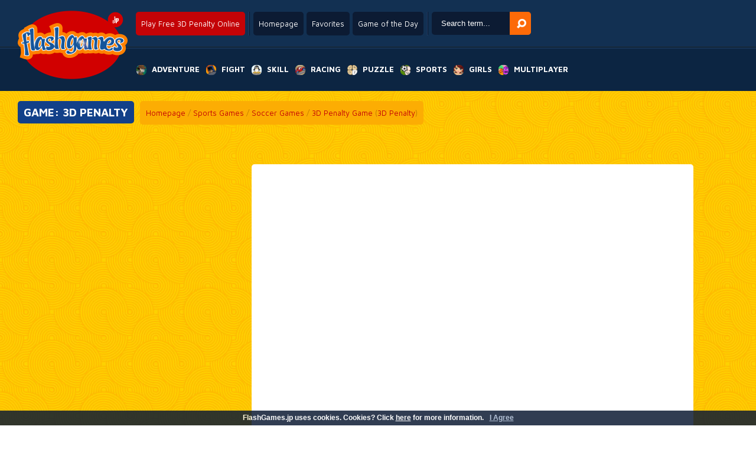

--- FILE ---
content_type: text/html; charset=UTF-8
request_url: https://www.flashgames.jp/3D-Penalty-online
body_size: 15619
content:
<!--﻿--><!DOCTYPE html PUBLIC "-//W3C//DTD XHTML 1.0 Transitional//EN" "http://www.w3.org/TR/xhtml1/DTD/xhtml1-transitional.dtd">
<html xmlns="http://www.w3.org/1999/xhtml" xmlns:fb="http://ogp.me/ns/fb#">
 <head>
  <title>3D Penalty Free Online - FlashGames.jp</title>
  <meta http-equiv="Content-Type" content="text/html; charset=UTF-8" />
  <meta http-equiv="X-UA-Compatible" content="requiresActiveX=true" />
  <meta http-equiv="Content-Language" content="en" />
  <meta name="robots" content="index, follow" />
  <meta name="revisit-after" content="1 days" />
  <meta name="author" content="Plox Internet Media B.V. - www.plox.nl" />
  <meta name="description" content="FlashGames.jp: The best online 3D Penalty ✓ Play over 12.000 free online games ✓ For the whole family ✓" />
  <meta name="keywords"	content="3D Penalty Games, 3D Penalty Game, Free 3D Penalty games, 3D Penalty online games, Play 3D Penalty online, 3D Penalty 2, Free online 3D Penalty games, free 3D Penalty, 3D Penalty online" />
  <link rel="alternate" media="only screen and (max-width: 640px)" href="//www.gameitnow.com/mobile/HTML5-Games-3D+Penalty" />
  <link rel="alternate" href="https://www.joga.pt/3D-Penalty-online" hreflang="pt-pt" />
  <link rel="alternate" href="https://www.juga.es/3D-Penalty-gratis" hreflang="es-es" />
  <link rel="alternate" href="https://www.eujogo.com.br/3D-Penalty-online" hreflang="pt-br" />
  <link rel="alternate" href="https://www.friv.bo/3D-Penalty-gratis" hreflang="es-bo" />
  <link rel="alternate" href="https://www.juegosgratis.ec/3D-Penalty-gratis" hreflang="es-ec" />
  <link rel="alternate" href="https://www.juega.com.ar/3D-Penalty-gratis" hreflang="es-ar" />
  <link rel="alternate" href="https://www.minijuegos.com.co/3D-Penalty-gratis" hreflang="es-co" />
  <link rel="alternate" href="https://www.juegos-gratis.cl/3D-Penalty-gratis" hreflang="es-cl" />
  <link rel="alternate" href="https://www.juegosgratis.co.ve/3D-Penalty-gratis" hreflang="es-ve" />
  <link rel="alternate" href="https://www.juegosdivertidos.mx/3D-Penalty-gratis" hreflang="es-mx" />
  <link rel="alternate" href="https://www.game.bz/3D-Penalty-online" hreflang="en-bz" />
  <link rel="alternate" href="https://www.giocogiochi.it/3D-Penalty-online" hreflang="it" />
  <link rel="alternate" href="https://www.jouezgratuitement.fr/3D-Penalty-gratuit" hreflang="fr" />
  <link rel="alternate" href="https://www.spelle.nl/3D-Penalty-spelen" hreflang="nl-nl" />
  <link rel="alternate" href="https://www.spelle.be/3D-Penalty-spelen" hreflang="nl-be" />
  <link rel="alternate" href="https://www.spiellen.de/3D-Penalty-online" hreflang="de-de" />
  <link rel="alternate" href="https://www.games.li/3D-Penalty-online" hreflang="de-li" />
  <link rel="alternate" href="https://www.gragra.pl/3D-Penalty-online" hreflang="pl" />
  <link rel="alternate" href="https://www.p00.com/game/3D-Penalty-g2928.html" hreflang="zh" />
  <link rel="alternate" href="https://www.games1.in/3D-Penalty-online" hreflang="en-in" />
  <link rel="alternate" href="https://www.freegames.hk/3D-Penalty-online" hreflang="en-hk" />
  <link rel="alternate" href="https://www.flashgames.jp/3D-Penalty-online" hreflang="en-jp" />
  <link rel="alternate" href="https://www.mygame.co.uk/3D-Penalty-online" hreflang="en-gb" />
  <link rel="alternate" href="https://www.gameitnow.com/3D-Penalty-online" hreflang="en" />
  <meta property="og:title" content="3D Penalty"/>
  <meta property="og:type" content="game"/>
  <meta property="og:url" content="http://www.flashgames.jp/3D-Penalty-online"/>
  <meta property="og:image" content="//www.spelle.nl/Images/voorbeeld/tn2928.jpg"/>
  <meta property="og:site_name" content="3D Penalty Free Online - FlashGames.jp"/>
  <meta property="og:description" content="FlashGames.jp: The best online 3D Penalty ✓ Play over 12.000 free online games ✓ For the whole family ✓"/>
  <link rel="shortcut icon" href="//www.flashgames.jp/favicon.ico" type="image/x-icon" />
  <link rel="image_src" href="//www.spelle.nl/Images/voorbeeld/tn2928.jpg" />
  <link rel="stylesheet" href="//www.flashgames.jp/css/jquery.suggest.css?ver=1" type="text/css" />
  <link rel="stylesheet" href="//www.flashgames.jp/css/styles.css" type="text/css" />
  <link href="https://fonts.googleapis.com/css?family=Maven+Pro:400,500,700" rel='stylesheet' type='text/css'>

  <script type="text/javascript" src="https://ajax.googleapis.com/ajax/libs/jquery/1.6/jquery.min.js"></script>
  <script async type="text/javascript" src="//www.flashgames.jp/js/jquery.suggest.js"></script>
  <script type="text/javascript">
	var $j=jQuery.noConflict();$j(document).ready(function(){isLoaded=true;var d=new Date();$j("#search_field").suggest("../../searchresult.php?t="+d.getTime(),{onSelect:function(){}});$j("#scroll").click(function(){$j('html, body').animate({scrollTop:$j("#walkthrough").offset().top});return false});var screenWidth=$j(window).width();originalWidht=$j('#skyscraper_right').width();if($j(window).width()<1501){$j('#Veediframe').css('width','200px')}if($j(window).width()<1441){$j('#Veediframe').css('width','200px');MeerspellenWeg()}if($j(window).width()<=1025){$j('#Veediframe').css('width','200px');MeerspellenWeg()}});function rate(v){var value=v=='good'?1:0;var d=new Date();var time=d.getTime();var param='id='+2928+'&val='+value+"&time="+time;var surl="../../ratingstore.php";$j.ajax({type:'post',data:param,url:surl,success:function(data){if(data.indexOf("You have already rated this game!")>0){alert(data);return}$j("#rating").html(data)},error:function(data){alert(data.status)}})}function CenterGameAfterFullSize(){var TotalWidthRow=$j('#GameRow').width();var CombinedWitdh=$j('#skyscraper_left').width()+$j('#game_main').width()+$j('#skyscraper_right').width();if(TotalWidthRow>CombinedWitdh){var margin=((TotalWidthRow-CombinedWitdh)/2)-100;console.log(margin);return margin}}function checkEnter(e){}
  </script>

  <script async type="text/javascript" src='/topgame.js'></script>
  <script type="text/javascript">
  if(top.location != document.location.href) {
  top.location = document.location.href;}
  </script>
  <script type="text/javascript">
    function AFC_Space()
     {
  	document.getElementById('AFC_space').style.display = 'none';
     }
  </script>


    <!--[if lt IE 7.]>
  <script defer type='text/javascript' src='//www.flashgames.jp/js/pngfix.js'></script>
  <![endif]-->
   

  <script async type="text/javascript" src="https://w.sharethis.com/button/buttons.js"></script>
  <script type="text/javascript">stLight.options({publisher: "c0e19893-6878-46cf-a899-f231d6597065", doNotHash: false, doNotCopy: false, hashAddressBar: false});</script>

    <script data-ad-client="ca-pub-7385819788631510" async src="https://pagead2.googlesyndication.com/pagead/js/adsbygoogle.js"></script>
     <style type="text/css">


         #game_main{
             float:left;
             width:1028px;
             padding:10px;
             background:#fff;
         }

         @media screen and (max-width: 1800px){
             #moregames_left {
                 display:none;
             }
             #moregames_right {
                 display:none;
             }
             #game_main {
                 width:728px;
             }
         }
         @media only screen and (max-width: 1500px) {
             .content .right{
                 display:none;
             }
         }
         @media only screen and (max-width: 1190px) {
             .content .left{
                 display:none;
             }
         }
         .content {
             display: flex;
             justify-content: flex-start;
             width: 100%;
         }

         .content .center {
             flex: 1 1 auto;
             display:flex;
             justify-content: center;
         }
         .content .right, .content .left {
             flex: none;
             width: 320px;
             padding: 0;
         }

     </style>

 </head>
 <body class='gamepage' style="overflow-x:hidden;">


  <![if !IE 6.]>

  <div id="fb-root"></div>
  <script>
   window.fbAsyncInit = function() {
   FB.init({appId: '104647959589411', status: true, cookie: true,
             xfbml: true, channelUrl: '//www.flashgames.jp/fbchannel.php'});
   };
   (function() {
    var e = document.createElement('script'); e.async = true;
    e.src = document.location.protocol +
      '//connect.facebook.net/en_US/all.js#xfbml=1';
    document.getElementById('fb-root').appendChild(e);
   }());
  </script>
  <![endif]>

<div id="spacingdiv"></div>
<div id="spacingdiv2"></div>

<div id="header" class="sprite">
    <a href="//www.flashgames.jp" id="logo"><img src="../../../Images/spelle.png" alt='Play your favorite game online right now!' title='Play your favorite game online right now!' /></a>
    <div id="top">
        <div class="topcol"><h1 class="round">Play Free 3D Penalty Online</h1></div>

        <div class="topcol">
            <a href="//www.flashgames.jp" class="round">Homepage</a>
            <a href="javascript:window.external.AddFavorite('//www.flashgames.jp','Online Games - FlashGames.jp')" class="round" target='_self'>Favorites</a>
            <a href="//www.flashgames.jp" class="round" onClick="window.location=daylinks[spel];return false">Game of the Day</a>
        </div>
        <div class="topcol">
            <form name='form' action="javascript:var search_string = form.keyword.value; var url = '//www.flashgames.jp/games/' + search_string; window.location.href = url;;">
            <input type='text' name='keyword' id="search_field" onKeyPress='checkEnter(event);' value='Search term...' onClick="if(this.value=='Search term...') this.value='';" x-webkit-speech />
            <input type='button' id='search_button' OnClick="javascript:var search_string = form.keyword.value; var url = '//www.flashgames.jp/games/' + search_string; window.location.href = url;;"         alt='Search' />
            </form>
        </div>
    </div>
    <div class="clearfix"></div>
    <nav>
        <ul>
            <li><a href="//www.flashgames.jp/Adventure-Games" title='Adventure Games' alt='Adventure Games'><span class="sprite adventure"></span><span>Adventure</span></a>
                <ul class="round">
					                       <li><a href="//www.flashgames.jp/Platform-Games-online" alt="Platform Games" title="Platform Games"><span style="background:url(//www.spelle.nl/v3/Images/thumbs/tn17017.jpg);"></span><span>Platform Games</span></a></li>
                                           <li><a href="//www.flashgames.jp/Sonic-Games-online" alt="Sonic Games" title="Sonic Games"><span style="background:url(//www.spelle.nl/v3/Images/thumbs/tn16517.jpg);"></span><span>Sonic Games</span></a></li>
                                           <li><a href="//www.flashgames.jp/Spongebob-Games-online" alt="Spongebob Games" title="Spongebob Games"><span style="background:url(//www.spelle.nl/v3/Images/thumbs/tn14870.jpg);"></span><span>Spongebob Games</span></a></li>
                                           <li><a href="//www.flashgames.jp/Avatar-Games-online" alt="Avatar Games" title="Avatar Games"><span style="background:url(//www.spelle.nl/v3/Images/thumbs/tn11435.jpg);"></span><span>Avatar Games</span></a></li>
                                           <li><a href="//www.flashgames.jp/Hospital-Games-online" alt="Hospital Games" title="Hospital Games"><span style="background:url(//www.spelle.nl/v3/Images/thumbs/tn16736.jpg);"></span><span>Hospital Games</span></a></li>
                                           <li><a href="//www.flashgames.jp/Dating-Games-online" alt="Dating Games" title="Dating Games"><span style="background:url(//www.spelle.nl/v3/Images/thumbs/tn14982.jpg);"></span><span>Dating Games</span></a></li>
                                           <li><a href="//www.flashgames.jp/Tom-And-Jerry-Games-online" alt="Tom And Jerry Games" title="Tom And Jerry Games"><span style="background:url(//www.spelle.nl/v3/Images/thumbs/tn21683.jpg);"></span><span>Tom And Jerry Games</span></a></li>
                                           <li><a href="//www.flashgames.jp/Horror-Games-online" alt="Horror Games" title="Horror Games"><span style="background:url(//www.spelle.nl/v3/Images/thumbs/tn23121.jpg);"></span><span>Horror Games</span></a></li>
                                           <li><a href="//www.flashgames.jp/Handyman-Games-online" alt="Handyman Games" title="Handyman Games"><span style="background:url(//www.spelle.nl/v3/Images/thumbs/tn16830.jpg);"></span><span>Handyman Games</span></a></li>
                                           <li><a href="//www.flashgames.jp/Burger-Games-online" alt="Burger Games" title="Burger Games"><span style="background:url(//www.spelle.nl/v3/Images/thumbs/tn16680.jpg);"></span><span>Burger Games</span></a></li>
                                           <li><a href="//www.flashgames.jp/Pizza-Games-online" alt="Pizza Games" title="Pizza Games"><span style="background:url(//www.spelle.nl/v3/Images/thumbs/tn16776.jpg);"></span><span>Pizza Games</span></a></li>
                                           <li><a href="//www.flashgames.jp/Dress-Up-Games-online" alt="Dress Up Games" title="Dress Up Games"><span style="background:url(//www.spelle.nl/v3/Images/thumbs/tn17011.jpg);"></span><span>Dress Up Games</span></a></li>
                                           <li><a href="//www.flashgames.jp/City-Demolition-Games-online" alt="City Demolition Games" title="City Demolition Games"><span style="background:url(//www.spelle.nl/v3/Images/thumbs/tn17009.jpg);"></span><span>City Demolition Games</span></a></li>
                                           <li><a href="//www.flashgames.jp/Management-Games-online" alt="Management Games" title="Management Games"><span style="background:url(//www.spelle.nl/v3/Images/thumbs/tn16860.jpg);"></span><span>Management Games</span></a></li>
                                           <li><a href="//www.flashgames.jp/Scooby-Doo-Games-online" alt="Scooby Doo Games" title="Scooby Doo Games"><span style="background:url(//www.spelle.nl/v3/Images/thumbs/tn15814.jpg);"></span><span>Scooby Doo Games</span></a></li>
                                    </ul>
            </li>
            <li><a href="//www.flashgames.jp/Fight-Games" title='Action Games' alt='Action Games'><span class="sprite action"></span><span>Fight</span></a>
                <ul class="round">
					                       <li><a href="//www.flashgames.jp/RPG-Games-online" alt="RPG Games" title="RPG Games"><span style="background:url(//www.spelle.nl/v3/Images/thumbs/tn16929.jpg);"></span><span>RPG Games</span></a></li>
                                           <li><a href="//www.flashgames.jp/Iron-Man-Games-online" alt="Iron Man Games" title="Iron Man Games"><span style="background:url(//www.spelle.nl/v3/Images/thumbs/tn23339.jpg);"></span><span>Iron Man Games</span></a></li>
                                           <li><a href="//www.flashgames.jp/Counter-Strike-Games-online" alt="Counter Strike Games" title="Counter Strike Games"><span style="background:url(//www.spelle.nl/v3/Images/thumbs/tn16772.jpg);"></span><span>Counter Strike Games</span></a></li>
                                           <li><a href="//www.flashgames.jp/Shooting-Games-online" alt="Shooting Games" title="Shooting Games"><span style="background:url(//www.spelle.nl/v3/Images/thumbs/tn20409.jpg);"></span><span>Shooting Games</span></a></li>
                                           <li><a href="//www.flashgames.jp/Girl-Fight-Games-online" alt="Girl Fight Games" title="Girl Fight Games"><span style="background:url(//www.spelle.nl/v3/Images/thumbs/tn11985.jpg);"></span><span>Girl Fight Games</span></a></li>
                                           <li><a href="//www.flashgames.jp/Sniper-Games-online" alt="Sniper Games" title="Sniper Games"><span style="background:url(//www.spelle.nl/v3/Images/thumbs/tn15646.jpg);"></span><span>Sniper Games</span></a></li>
                                           <li><a href="//www.flashgames.jp/War-Games-online" alt="War Games" title="War Games"><span style="background:url(//www.spelle.nl/v3/Images/thumbs/tn16003.jpg);"></span><span>War Games</span></a></li>
                                           <li><a href="//www.flashgames.jp/Worms-Games-online" alt="Worms Games" title="Worms Games"><span style="background:url(//www.spelle.nl/v3/Images/thumbs/tn15634.jpg);"></span><span>Worms Games</span></a></li>
                                           <li><a href="//www.flashgames.jp/Street-Fighters-online" alt="Street Fighters" title="Street Fighters"><span style="background:url(//www.spelle.nl/v3/Images/thumbs/tn16995.jpg);"></span><span>Street Fighters</span></a></li>
                                           <li><a href="//www.flashgames.jp/Sky-Fighters-online" alt="Sky Fighters" title="Sky Fighters"><span style="background:url(//www.spelle.nl/v3/Images/thumbs/tn17007.jpg);"></span><span>Sky Fighters</span></a></li>
                                           <li><a href="//www.flashgames.jp/Sword-Games-online" alt="Sword Games" title="Sword Games"><span style="background:url(//www.spelle.nl/v3/Images/thumbs/tn16399.jpg);"></span><span>Sword Games</span></a></li>
                                           <li><a href="//www.flashgames.jp/Knight-Games-online" alt="Knight Games" title="Knight Games"><span style="background:url(//www.spelle.nl/v3/Images/thumbs/tn16642.jpg);"></span><span>Knight Games</span></a></li>
                                           <li><a href="//www.flashgames.jp/Tank-Games-online" alt="Tank Games" title="Tank Games"><span style="background:url(//www.spelle.nl/v3/Images/thumbs/tn16112.jpg);"></span><span>Tank Games</span></a></li>
                                           <li><a href="//www.flashgames.jp/Angry-Birds-Games-online" alt="Angry Birds Games" title="Angry Birds Games"><span style="background:url(//www.spelle.nl/v3/Images/thumbs/tn16903.jpg);"></span><span>Angry Birds Games</span></a></li>
                                           <li><a href="//www.flashgames.jp/Run-and-Shoot-Games-online" alt="Run and Shoot Games" title="Run and Shoot Games"><span style="background:url(//www.spelle.nl/v3/Images/thumbs/tn16931.jpg);"></span><span>Run and Shoot Games</span></a></li>
                                    </ul>
            </li>
            <li><a href="//www.flashgames.jp/Skill-Games" title='Arcade Games' alt='Arcade Games'><span class="sprite agility"></span><span>Skill</span></a>
                <ul class="round">
					                       <li><a href="//www.flashgames.jp/Bubbles-online" alt="Bubbles" title="Bubbles"><span style="background:url(//www.spelle.nl/v3/Images/thumbs/tn16630.jpg);"></span><span>Bubbles</span></a></li>
                                           <li><a href="//www.flashgames.jp/Bomberman-Games-online" alt="Bomberman Games" title="Bomberman Games"><span style="background:url(//www.spelle.nl/v3/Images/thumbs/tn16710.jpg);"></span><span>Bomberman Games</span></a></li>
                                           <li><a href="//www.flashgames.jp/Cooking-Games-online" alt="Cooking Games" title="Cooking Games"><span style="background:url(//www.spelle.nl/v3/Images/thumbs/tn16989.jpg);"></span><span>Cooking Games</span></a></li>
                                           <li><a href="//www.flashgames.jp/Reaction-Games-online" alt="Reaction Games" title="Reaction Games"><span style="background:url(//www.spelle.nl/v3/Images/thumbs/tn16923.jpg);"></span><span>Reaction Games</span></a></li>
                                           <li><a href="//www.flashgames.jp/Restaurant-games-online" alt="Restaurant games" title="Restaurant games"><span style="background:url(//www.spelle.nl/v3/Images/thumbs/tn17003.jpg);"></span><span>Restaurant games</span></a></li>
                                           <li><a href="//www.flashgames.jp/Slap-Games-online" alt="Slap Games" title="Slap Games"><span style="background:url(//www.spelle.nl/v3/Images/thumbs/tn17023.jpg);"></span><span>Slap Games</span></a></li>
                                           <li><a href="//www.flashgames.jp/Breakout-Games-online" alt="Breakout Games" title="Breakout Games"><span style="background:url(//www.spelle.nl/v3/Images/thumbs/tn16239.jpg);"></span><span>Breakout Games</span></a></li>
                                           <li><a href="//www.flashgames.jp/Roller-Coaster-Games-online" alt="Roller Coaster Games" title="Roller Coaster Games"><span style="background:url(//www.spelle.nl/v3/Images/thumbs/tn16565.jpg);"></span><span>Roller Coaster Games</span></a></li>
                                           <li><a href="//www.flashgames.jp/Penguin-Games-online" alt="Penguin Games" title="Penguin Games"><span style="background:url(//www.spelle.nl/v3/Images/thumbs/tn22600.jpg);"></span><span>Penguin Games</span></a></li>
                                           <li><a href="//www.flashgames.jp/Kissing-Games-online" alt="Kissing Games" title="Kissing Games"><span style="background:url(//www.spelle.nl/v3/Images/thumbs/tn16469.jpg);"></span><span>Kissing Games</span></a></li>
                                           <li><a href="//www.flashgames.jp/Drawing-Games-online" alt="Drawing Games" title="Drawing Games"><span style="background:url(//www.spelle.nl/v3/Images/thumbs/tn15519.jpg);"></span><span>Drawing Games</span></a></li>
                                           <li><a href="//www.flashgames.jp/Fishy-Games-online" alt="Fishy Games" title="Fishy Games"><span style="background:url(//www.spelle.nl/v3/Images/thumbs/tn16820.jpg);"></span><span>Fishy Games</span></a></li>
                                           <li><a href="//www.flashgames.jp/Rolling-Ball-Games-online" alt="Rolling Ball Games" title="Rolling Ball Games"><span style="background:url(//www.spelle.nl/v3/Images/thumbs/tn17021.jpg);"></span><span>Rolling Ball Games</span></a></li>
                                           <li><a href="//www.flashgames.jp/Pengapop-Games-online" alt="Pengapop Games" title="Pengapop Games"><span style="background:url(//www.spelle.nl/v3/Images/thumbs/tn16475.jpg);"></span><span>Pengapop Games</span></a></li>
                                           <li><a href="//www.flashgames.jp/Cross-the-Road-Games-online" alt="Cross the Road Games" title="Cross the Road Games"><span style="background:url(//www.spelle.nl/v3/Images/thumbs/tn13614.jpg);"></span><span>Cross the Road Games</span></a></li>
                                    </ul>
            </li>
            <li><a href="//www.flashgames.jp/Racing-Games" title='Car Games' alt='Car Games'><span class="sprite race"></span><span>Racing</span></a>
                <ul class="round">
					                       <li><a href="//www.flashgames.jp/Dirt-Bike-Games-online" alt="Dirt Bike Games" title="Dirt Bike Games"><span style="background:url(//www.spelle.nl/v3/Images/thumbs/tn17019.jpg);"></span><span>Dirt Bike Games</span></a></li>
                                           <li><a href="//www.flashgames.jp/The-Fast-2-Furious-online" alt="The Fast 2 Furious" title="The Fast 2 Furious"><span style="background:url(//www.spelle.nl/v3/Images/thumbs/tn16895.jpg);"></span><span>The Fast 2 Furious</span></a></li>
                                           <li><a href="//www.flashgames.jp/Pimp-My-Ride-Games-online" alt="Pimp My Ride Games" title="Pimp My Ride Games"><span style="background:url(//www.spelle.nl/v3/Images/thumbs/tn14300.jpg);"></span><span>Pimp My Ride Games</span></a></li>
                                           <li><a href="//www.flashgames.jp/Formule-1-Games-online" alt="Formule 1 Games" title="Formule 1 Games"><span style="background:url(//www.spelle.nl/v3/Images/thumbs/tn16132.jpg);"></span><span>Formule 1 Games</span></a></li>
                                           <li><a href="//www.flashgames.jp/Motor-Jump-Games-online" alt="Motor Jump Games" title="Motor Jump Games"><span style="background:url(//www.spelle.nl/v3/Images/thumbs/tn16253.jpg);"></span><span>Motor Jump Games</span></a></li>
                                           <li><a href="//www.flashgames.jp/Parking-Games-online" alt="Parking Games" title="Parking Games"><span style="background:url(//www.spelle.nl/v3/Images/thumbs/tn16965.jpg);"></span><span>Parking Games</span></a></li>
                                           <li><a href="//www.flashgames.jp/Monster-Truck-Games-online" alt="Monster Truck Games" title="Monster Truck Games"><span style="background:url(//www.spelle.nl/v3/Images/thumbs/tn16919.jpg);"></span><span>Monster Truck Games</span></a></li>
                                           <li><a href="//www.flashgames.jp/Driving-Test-Games-online" alt="Driving Test Games" title="Driving Test Games"><span style="background:url(//www.spelle.nl/v3/Images/thumbs/tn14990.jpg);"></span><span>Driving Test Games</span></a></li>
                                           <li><a href="//www.flashgames.jp/Motor-Race-Games-online" alt="Motor Race Games" title="Motor Race Games"><span style="background:url(//www.spelle.nl/v3/Images/thumbs/tn15642.jpg);"></span><span>Motor Race Games</span></a></li>
                                           <li><a href="//www.flashgames.jp/Highway-Games-online" alt="Highway Games" title="Highway Games"><span style="background:url(//www.spelle.nl/v3/Images/thumbs/tn16740.jpg);"></span><span>Highway Games</span></a></li>
                                           <li><a href="//www.flashgames.jp/Truck-Games-online" alt="Truck Games" title="Truck Games"><span style="background:url(//www.spelle.nl/v3/Images/thumbs/tn16959.jpg);"></span><span>Truck Games</span></a></li>
                                           <li><a href="//www.flashgames.jp/Scooter-Race-Games-online" alt="Scooter Race Games" title="Scooter Race Games"><span style="background:url(//www.spelle.nl/v3/Images/thumbs/tn13504.jpg);"></span><span>Scooter Race Games</span></a></li>
                                           <li><a href="//www.flashgames.jp/Jeep-Games-online" alt="Jeep Games" title="Jeep Games"><span style="background:url(//www.spelle.nl/v3/Images/thumbs/tn16523.jpg);"></span><span>Jeep Games</span></a></li>
                                           <li><a href="//www.flashgames.jp/Race-Track-Games-online" alt="Race Track Games" title="Race Track Games"><span style="background:url(//www.spelle.nl/v3/Images/thumbs/tn16361.jpg);"></span><span>Race Track Games</span></a></li>
                                           <li><a href="//www.flashgames.jp/Mini-Racer-online" alt="Mini Racer" title="Mini Racer"><span style="background:url(//www.spelle.nl/v3/Images/thumbs/tn16814.jpg);"></span><span>Mini Racer</span></a></li>
                                    </ul>
            </li>
            <li><a href="//www.flashgames.jp/Puzzle-Games" title='Brain Games' alt='Brain Games'><span class="sprite mind"></span><span>Puzzle</span></a>
                <ul class="round">
					                       <li><a href="//www.flashgames.jp/Maze-Games-online" alt="Maze Games" title="Maze Games"><span style="background:url(//www.spelle.nl/v3/Images/thumbs/tn15698.jpg);"></span><span>Maze Games</span></a></li>
                                           <li><a href="//www.flashgames.jp/Who-Is-It-Games-online" alt="Who Is It Games" title="Who Is It Games"><span style="background:url(//www.spelle.nl/v3/Images/thumbs/tn11815.jpg);"></span><span>Who Is It Games</span></a></li>
                                           <li><a href="//www.flashgames.jp/Point-and-Click-Games-online" alt="Point and Click Games" title="Point and Click Games"><span style="background:url(//www.spelle.nl/v3/Images/thumbs/tn16987.jpg);"></span><span>Point and Click Games</span></a></li>
                                           <li><a href="//www.flashgames.jp/Risk-Games-online" alt="Risk Games" title="Risk Games"><span style="background:url(//www.spelle.nl/v3/Images/thumbs/tn16796.jpg);"></span><span>Risk Games</span></a></li>
                                           <li><a href="//www.flashgames.jp/Chess-Games-online" alt="Chess Games" title="Chess Games"><span style="background:url(//www.spelle.nl/v3/Images/thumbs/tn13139.jpg);"></span><span>Chess Games</span></a></li>
                                           <li><a href="//www.flashgames.jp/Word-Games-online" alt="Word Games" title="Word Games"><span style="background:url(//www.spelle.nl/v3/Images/thumbs/tn13679.jpg);"></span><span>Word Games</span></a></li>
                                           <li><a href="//www.flashgames.jp/Virus-Games-online" alt="Virus Games" title="Virus Games"><span style="background:url(//www.spelle.nl/v3/Images/thumbs/tn14385.jpg);"></span><span>Virus Games</span></a></li>
                                           <li><a href="//www.flashgames.jp/Find-the-Way-Games-online" alt="Find the Way Games" title="Find the Way Games"><span style="background:url(//www.spelle.nl/v3/Images/thumbs/tn16985.jpg);"></span><span>Find the Way Games</span></a></li>
                                           <li><a href="//www.flashgames.jp/Find-the-Differences-online" alt="Find the Differences" title="Find the Differences"><span style="background:url(//www.spelle.nl/v3/Images/thumbs/tn16945.jpg);"></span><span>Find the Differences</span></a></li>
                                           <li><a href="//www.flashgames.jp/Mahjong-Games-online" alt="Mahjong Games" title="Mahjong Games"><span style="background:url(//www.spelle.nl/v3/Images/thumbs/tn13298.jpg);"></span><span>Mahjong Games</span></a></li>
                                           <li><a href="//www.flashgames.jp/Bejeweled-Games-online" alt="Bejeweled Games" title="Bejeweled Games"><span style="background:url(//www.spelle.nl/v3/Images/thumbs/tn16397.jpg);"></span><span>Bejeweled Games</span></a></li>
                                           <li><a href="//www.flashgames.jp/Shove-Games-online" alt="Shove Games" title="Shove Games"><span style="background:url(//www.spelle.nl/v3/Images/thumbs/tn16848.jpg);"></span><span>Shove Games</span></a></li>
                                           <li><a href="//www.flashgames.jp/Block-Games-online" alt="Block Games" title="Block Games"><span style="background:url(//www.spelle.nl/v3/Images/thumbs/tn14958.jpg);"></span><span>Block Games</span></a></li>
                                           <li><a href="//www.flashgames.jp/Brain-Training-Games-online" alt="Brain Training Games" title="Brain Training Games"><span style="background:url(//www.spelle.nl/v3/Images/thumbs/tn16762.jpg);"></span><span>Brain Training Games</span></a></li>
                                           <li><a href="//www.flashgames.jp/Tic-Tac-Toe-Games-online" alt="Tic Tac Toe Games" title="Tic Tac Toe Games"><span style="background:url(//www.spelle.nl/v3/Images/thumbs/tn15736.jpg);"></span><span>Tic Tac Toe Games</span></a></li>
                                    </ul>
            </li>
            <li><a href="//www.flashgames.jp/Sport-Games" title='Sports Games' alt='Sports Games'><span class="sprite sport"></span><span>Sports</span></a>
                <ul class="round">
					                       <li><a href="//www.flashgames.jp/Soccer-Games-online" alt="Soccer Games" title="Soccer Games"><span style="background:url(//www.spelle.nl/v3/Images/thumbs/tn1829.jpg);"></span><span>Soccer Games</span></a></li>
                                           <li><a href="//www.flashgames.jp/Boxing-Games-online" alt="Boxing Games" title="Boxing Games"><span style="background:url(//www.spelle.nl/v3/Images/thumbs/tn16505.jpg);"></span><span>Boxing Games</span></a></li>
                                           <li><a href="//www.flashgames.jp/Billiards-Games-online" alt="Billiards Games" title="Billiards Games"><span style="background:url(//www.spelle.nl/v3/Images/thumbs/tn16738.jpg);"></span><span>Billiards Games</span></a></li>
                                           <li><a href="//www.flashgames.jp/BMX-Bike-Games-online" alt="BMX Bike Games" title="BMX Bike Games"><span style="background:url(//www.spelle.nl/v3/Images/thumbs/tn16387.jpg);"></span><span>BMX Bike Games</span></a></li>
                                           <li><a href="//www.flashgames.jp/Olympic-Games-online" alt="Olympic Games" title="Olympic Games"><span style="background:url(//www.spelle.nl/v3/Images/thumbs/tn16818.jpg);"></span><span>Olympic Games</span></a></li>
                                           <li><a href="//www.flashgames.jp/Skateboard-Games-online" alt="Skateboard Games" title="Skateboard Games"><span style="background:url(//www.spelle.nl/v3/Images/thumbs/tn15744.jpg);"></span><span>Skateboard Games</span></a></li>
                                           <li><a href="//www.flashgames.jp/Archery-Games-online" alt="Archery Games" title="Archery Games"><span style="background:url(//www.spelle.nl/v3/Images/thumbs/tn15180.jpg);"></span><span>Archery Games</span></a></li>
                                           <li><a href="//www.flashgames.jp/Mini-Golf-Games-online" alt="Mini Golf Games" title="Mini Golf Games"><span style="background:url(//www.spelle.nl/v3/Images/thumbs/tn16437.jpg);"></span><span>Mini Golf Games</span></a></li>
                                           <li><a href="//www.flashgames.jp/Diving-Board-Games-online" alt="Diving Board Games" title="Diving Board Games"><span style="background:url(//www.spelle.nl/v3/Images/thumbs/tn16872.jpg);"></span><span>Diving Board Games</span></a></li>
                                           <li><a href="//www.flashgames.jp/Cricket-Games-online" alt="Cricket Games" title="Cricket Games"><span style="background:url(//www.spelle.nl/v3/Images/thumbs/tn5106.jpg);"></span><span>Cricket Games</span></a></li>
                                           <li><a href="//www.flashgames.jp/Fish-Games-online" alt="Fish Games" title="Fish Games"><span style="background:url(//www.spelle.nl/v3/Images/thumbs/tn16216.jpg);"></span><span>Fish Games</span></a></li>
                                           <li><a href="//www.flashgames.jp/Ping-Pong-Games-online" alt="Ping Pong Games" title="Ping Pong Games"><span style="background:url(//www.spelle.nl/v3/Images/thumbs/tn12766.jpg);"></span><span>Ping Pong Games</span></a></li>
                                           <li><a href="//www.flashgames.jp/Mountain-Bike-Games-online" alt="Mountain Bike Games" title="Mountain Bike Games"><span style="background:url(//www.spelle.nl/v3/Images/thumbs/tn16951.jpg);"></span><span>Mountain Bike Games</span></a></li>
                                           <li><a href="//www.flashgames.jp/Snowboard-Games-online" alt="Snowboard Games" title="Snowboard Games"><span style="background:url(//www.spelle.nl/v3/Images/thumbs/tn15676.jpg);"></span><span>Snowboard Games</span></a></li>
                                           <li><a href="//www.flashgames.jp/Darts-Games-online" alt="Darts Games" title="Darts Games"><span style="background:url(//www.spelle.nl/v3/Images/thumbs/tn16015.jpg);"></span><span>Darts Games</span></a></li>
                                    </ul>
            </li>
            <li><a href="//www.flashgames.jp/Girl-Games-online" title='Girl Games' alt='Girl Games'><span class="sprite girls"></span><span>Girls</a></span></a>
                <ul class="round">
					                       <li><a href="//www.flashgames.jp/Spongebob-Games-online" alt="Spongebob Games" title="Spongebob Games"><span style="background:url(//www.spelle.nl/v3/Images/thumbs/tn14870.jpg);"></span><span>Spongebob Games</span></a></li>
                                           <li><a href="//www.flashgames.jp/Cooking-Games-online" alt="Cooking Games" title="Cooking Games"><span style="background:url(//www.spelle.nl/v3/Images/thumbs/tn16989.jpg);"></span><span>Cooking Games</span></a></li>
                                           <li><a href="//www.flashgames.jp/Hospital-Games-online" alt="Hospital Games" title="Hospital Games"><span style="background:url(//www.spelle.nl/v3/Images/thumbs/tn16736.jpg);"></span><span>Hospital Games</span></a></li>
                                           <li><a href="//www.flashgames.jp/Restaurant-games-online" alt="Restaurant games" title="Restaurant games"><span style="background:url(//www.spelle.nl/v3/Images/thumbs/tn17003.jpg);"></span><span>Restaurant games</span></a></li>
                                           <li><a href="//www.flashgames.jp/Dress-Up-Games-online" alt="Dress Up Games" title="Dress Up Games"><span style="background:url(//www.spelle.nl/v3/Images/thumbs/tn17011.jpg);"></span><span>Dress Up Games</span></a></li>
                                           <li><a href="//www.flashgames.jp/Make-Up-Games-online" alt="Make Up Games" title="Make Up Games"><span style="background:url(//www.spelle.nl/v3/Images/thumbs/tn16947.jpg);"></span><span>Make Up Games</span></a></li>
                                           <li><a href="//www.flashgames.jp/Celebrity-Make-Up-Games-online" alt="Celebrity Make Up Games" title="Celebrity Make Up Games"><span style="background:url(//www.spelle.nl/v3/Images/thumbs/tn19193.jpg);"></span><span>Celebrity Make Up Games</span></a></li>
                                           <li><a href="//www.flashgames.jp/Room-Cleanup-Games-online" alt="Room Cleanup Games" title="Room Cleanup Games"><span style="background:url(//www.spelle.nl/v3/Images/thumbs/tn15058.jpg);"></span><span>Room Cleanup Games</span></a></li>
                                           <li><a href="//www.flashgames.jp/Celebrity-Dress-Up-Games-online" alt="Celebrity Dress Up Games" title="Celebrity Dress Up Games"><span style="background:url(//www.spelle.nl/v3/Images/thumbs/tn19194.jpg);"></span><span>Celebrity Dress Up Games</span></a></li>
                                           <li><a href="//www.flashgames.jp/Hair-Games-online" alt="Hair Games" title="Hair Games"><span style="background:url(//www.spelle.nl/v3/Images/thumbs/tn16339.jpg);"></span><span>Hair Games</span></a></li>
                                           <li><a href="//www.flashgames.jp/Pet-Games-online" alt="Pet Games" title="Pet Games"><span style="background:url(//www.spelle.nl/v3/Images/thumbs/tn16973.jpg);"></span><span>Pet Games</span></a></li>
                                           <li><a href="//www.flashgames.jp/Babysitting-Games-online" alt="Babysitting Games" title="Babysitting Games"><span style="background:url(//www.spelle.nl/v3/Images/thumbs/tn14190.jpg);"></span><span>Babysitting Games</span></a></li>
                                           <li><a href="//www.flashgames.jp/Horse-Games-online" alt="Horse Games" title="Horse Games"><span style="background:url(//www.spelle.nl/v3/Images/thumbs/tn16692.jpg);"></span><span>Horse Games</span></a></li>
                                           <li><a href="//www.flashgames.jp/Room-Makeover-Games-online" alt="Room Makeover Games" title="Room Makeover Games"><span style="background:url(//www.spelle.nl/v3/Images/thumbs/tn16102.jpg);"></span><span>Room Makeover Games</span></a></li>
                                           <li><a href="//www.flashgames.jp/Nail-Games-online" alt="Nail Games" title="Nail Games"><span style="background:url(//www.spelle.nl/v3/Images/thumbs/tn16545.jpg);"></span><span>Nail Games</span></a></li>
                                    </ul>
            </li>
            <li><a href="//www.flashgames.jp/Multiplayer-Games" title='Multiplayer Games' alt='Multiplayer Games'><span class="sprite multiplayer"></span><span>Multiplayer</span></a>
                <ul class="round">
					                       <li><a href="//www.flashgames.jp/MMORPG-online" alt="MMORPG" title="MMORPG"><span style="background:url(//www.spelle.nl/v3/Images/thumbs/tn13851.jpg);"></span><span>MMORPG</span></a></li>
                                           <li><a href="//www.flashgames.jp/Tanks-online" alt="Tanks" title="Tanks"><span style="background:url(//www.spelle.nl/v3/Images/thumbs/tn1367.jpg);"></span><span>Tanks</span></a></li>
                                           <li><a href="//www.flashgames.jp/Bubble-Trouble-Games-online" alt="Bubble Trouble Games" title="Bubble Trouble Games"><span style="background:url(//www.spelle.nl/v3/Images/thumbs/tn6552.jpg);"></span><span>Bubble Trouble Games</span></a></li>
                                           <li><a href="//www.flashgames.jp/Pictionary-Games-online" alt="Pictionary Games" title="Pictionary Games"><span style="background:url(//www.spelle.nl/v3/Images/thumbs/tn13019.jpg);"></span><span>Pictionary Games</span></a></li>
                                           <li><a href="//www.flashgames.jp/Multiplayer-Darts-online" alt="Multiplayer Darts" title="Multiplayer Darts"><span style="background:url(//www.spelle.nl/v3/Images/thumbs/tn228.jpg);"></span><span>Multiplayer Darts</span></a></li>
                                           <li><a href="//www.flashgames.jp/GoodGame-Games-online" alt="GoodGame Games" title="GoodGame Games"><span style="background:url(//www.spelle.nl/v3/Images/thumbs/tn22910.jpg);"></span><span>GoodGame Games</span></a></li>
                                           <li><a href="//www.flashgames.jp/Rally-Trophy-online" alt="Rally Trophy" title="Rally Trophy"><span style="background:url(//www.spelle.nl/v3/Images/thumbs/tn569.jpg);"></span><span>Rally Trophy</span></a></li>
                                           <li><a href="//www.flashgames.jp/Spongebob-Dunce-Dragon-online" alt="Spongebob Dunce Dragon" title="Spongebob Dunce Dragon"><span style="background:url(//www.spelle.nl/v3/Images/thumbs/tn1732.jpg);"></span><span>Spongebob Dunce Dragon</span></a></li>
                                           <li><a href="//www.flashgames.jp/Fortress-Game-online" alt="Fortress Game" title="Fortress Game"><span style="background:url(//www.spelle.nl/v3/Images/thumbs/tn909.jpg);"></span><span>Fortress Game</span></a></li>
                                           <li><a href="//www.flashgames.jp/Cannon-Ball-online" alt="Cannon Ball" title="Cannon Ball"><span style="background:url(//www.spelle.nl/v3/Images/thumbs/tn1009.jpg);"></span><span>Cannon Ball</span></a></li>
                                           <li><a href="//www.flashgames.jp/Angel-Fighters-online" alt="Angel Fighters" title="Angel Fighters"><span style="background:url(//www.spelle.nl/v3/Images/thumbs/tn872.jpg);"></span><span>Angel Fighters</span></a></li>
                                           <li><a href="//www.flashgames.jp/Goop-online" alt="Goop" title="Goop"><span style="background:url(//www.spelle.nl/v3/Images/thumbs/tn633.jpg);"></span><span>Goop</span></a></li>
                                           <li><a href="//www.flashgames.jp/Capoeira-Fighter-online" alt="Capoeira Fighter" title="Capoeira Fighter"><span style="background:url(//www.spelle.nl/v3/Images/thumbs/tn351.jpg);"></span><span>Capoeira Fighter</span></a></li>
                                           <li><a href="//www.flashgames.jp/Hovercraft-online" alt="Hovercraft" title="Hovercraft"><span style="background:url(//www.spelle.nl/v3/Images/thumbs/tn426.jpg);"></span><span>Hovercraft</span></a></li>
                                           <li><a href="//www.flashgames.jp/Multiplayer-Bubbles-online" alt="Multiplayer Bubbles" title="Multiplayer Bubbles"><span style="background:url(//www.spelle.nl/v3/Images/thumbs/tn1914.jpg);"></span><span>Multiplayer Bubbles</span></a></li>
                                    </ul>
            </li>
        </ul>
    </nav>
</div>
<!------title------>

<div class="row">
    <h2><span class="round"> Game:  3D Penalty  </span></h2>
    <h3><span class="round"><a href='//www.flashgames.jp'>Homepage</a> / <a href='../../Sport-Games'>Sports Games</a> / <a href="//www.flashgames.jp/Soccer-Games-online">Soccer Games</a> /  <a href="https://www.flashgames.jp/3D-Penalty-online">3D Penalty Game</a>  (<a href="https://www.flashgames.jp/3D-Penalty-online">3D Penalty</a>)</span></h3>
                </div>

<!--------subcategory------->



<div class="row" id="GameRow">
    <div class="content">
        <div class="left">
                            <div style="visibility:visible;">
                    <script async src="https://pagead2.googlesyndication.com/pagead/js/adsbygoogle.js"></script>
<!-- games -->
<ins class="adsbygoogle"
     style="display:block"
     data-ad-client="ca-pub-7385819788631510"
     data-ad-slot="8355388588"
     data-ad-format="auto"
     data-full-width-responsive="true"></ins>
<script>
     (adsbygoogle = window.adsbygoogle || []).push({});
</script>                </div>
                <div id="main_bg"></div>
                    </div>
        <div class="center">
            <div id="game_main" class="round">

                <!--------controls------->
                <div class="resize" id="resize" style="display: none;">
                                                                    <a id="fullscreeniframe" class="sprite zoomin resizebtn round"></a>
                                                                        <a title="How to play 3D Penalty" class="resizebtn round" id="scroll">walkthrough</a>
                                    </div>

                <!--------more games left------->

                <div id="moregames_left">
                                            <div class="game round">
                            <a href="//www.flashgames.jp/Disc-Pool-2-Player-online"><img src='//www.spelle.nl/Images/voorbeeld/tn25438.jpg' width='120' height='78' alt='Disc Pool 2 Player' title='Disc Pool 2 Player' class='border_game' /></a>
                            <a href="//www.flashgames.jp/Disc-Pool-2-Player-online" class="gametitle"><strong>Disc Pool 2 Player</strong><div class="trans"></div></a>
                        </div>
                                            <div class="game round">
                            <a href="//www.flashgames.jp/Penalty-Challenge-online"><img src='//www.spelle.nl/Images/voorbeeld/tn25399.jpg' width='120' height='78' alt='Penalty Challenge' title='Penalty Challenge' class='border_game' /></a>
                            <a href="//www.flashgames.jp/Penalty-Challenge-online" class="gametitle"><strong>Penalty Challenge</strong><div class="trans"></div></a>
                        </div>
                                            <div class="game round">
                            <a href="//www.flashgames.jp/Dunk-Line-online"><img src='//www.spelle.nl/Images/voorbeeld/tn25393.jpg' width='120' height='78' alt='Dunk Line' title='Dunk Line' class='border_game' /></a>
                            <a href="//www.flashgames.jp/Dunk-Line-online" class="gametitle"><strong>Dunk Line</strong><div class="trans"></div></a>
                        </div>
                                            <div class="game round">
                            <a href="//www.flashgames.jp/Flappy-Dunk-online"><img src='//www.spelle.nl/Images/voorbeeld/tn25377.jpg' width='120' height='78' alt='Flappy Dunk' title='Flappy Dunk' class='border_game' /></a>
                            <a href="//www.flashgames.jp/Flappy-Dunk-online" class="gametitle"><strong>Flappy Dunk</strong><div class="trans"></div></a>
                        </div>
                                            <div class="game round">
                            <a href="//www.flashgames.jp/Archery-World-Tour-online"><img src='//www.spelle.nl/Images/voorbeeld/tn25373.jpg' width='120' height='78' alt='Archery World Tour' title='Archery World Tour' class='border_game' /></a>
                            <a href="//www.flashgames.jp/Archery-World-Tour-online" class="gametitle"><strong>Archery World Tour</strong><div class="trans"></div></a>
                        </div>
                                    </div>

                <!--------more games right------->

                <div id="moregames_right">
                                            <div class="game round">
                            <a href="//www.flashgames.jp/8-Ball-Billiards-Classic-online"><img src='//www.spelle.nl/Images/voorbeeld/tn25372.jpg' width='120' height='78' alt='8 Ball Billiards Classic' title='8 Ball Billiards Classic' class='border_game' /></a>
                            <a href="//www.flashgames.jp/8-Ball-Billiards-Classic-online" class="gametitle"><strong>8 Ball Billiards Classic<div class="trans"></div></strong></a>
                        </div>
                                            <div class="game round">
                            <a href="//www.flashgames.jp/Shooting-At-Buddies-online"><img src='//www.spelle.nl/Images/voorbeeld/tn25329.jpg' width='120' height='78' alt='Shooting At Buddies' title='Shooting At Buddies' class='border_game' /></a>
                            <a href="//www.flashgames.jp/Shooting-At-Buddies-online" class="gametitle"><strong>Shooting At Buddies<div class="trans"></div></strong></a>
                        </div>
                                            <div class="game round">
                            <a href="//www.flashgames.jp/Trampoline-Stickman-online"><img src='//www.spelle.nl/Images/voorbeeld/tn25311.jpg' width='120' height='78' alt='Trampoline Stickman' title='Trampoline Stickman' class='border_game' /></a>
                            <a href="//www.flashgames.jp/Trampoline-Stickman-online" class="gametitle"><strong>Trampoline Stickman<div class="trans"></div></strong></a>
                        </div>
                                            <div class="game round">
                            <a href="//www.flashgames.jp/Surfer-Archers-online"><img src='//www.spelle.nl/Images/voorbeeld/tn25297.jpg' width='120' height='78' alt='Surfer Archers' title='Surfer Archers' class='border_game' /></a>
                            <a href="//www.flashgames.jp/Surfer-Archers-online" class="gametitle"><strong>Surfer Archers<div class="trans"></div></strong></a>
                        </div>
                                            <div class="game round">
                            <a href="//www.flashgames.jp/Toon-Cup-Africa-online"><img src='//www.spelle.nl/Images/voorbeeld/tn25291.jpg' width='120' height='78' alt='Toon Cup Africa' title='Toon Cup Africa' class='border_game' /></a>
                            <a href="//www.flashgames.jp/Toon-Cup-Africa-online" class="gametitle"><strong>Toon Cup Africa<div class="trans"></div></strong></a>
                        </div>
                                    </div>

                <!------------------------------>

                <div id="game" style="height:350px; width:540px;">
                    <div style="float: right; margin-top: -27px;">
                        <iframe src="https://www.facebook.com/plugins/like.php?href=http://www.flashgames.jp/3D-Penalty-online&amp;layout=button_count&amp;show_faces=true&amp;width=120&amp;action=like&amp;colorscheme=light&amp;height=21" scrolling="no" frameborder="0" style="border:none; overflow:hidden; width:120px; height:24px;" allowtransparency="true"></iframe>
                    </div>



                    <!--------spel------->

                                            ﻿<script type='text/javascript'>
(function() {
var useSSL = 'https:' == document.location.protocol;
var src = (useSSL ? 'https:' : 'http:') +
'//www.googletagservices.com/tag/js/gpt.js';
document.write('<scr' + 'ipt src="' + src + '"></scr' + 'ipt>');
})();

</script>
 


 <script language="JavaScript">

      {
 	setTimeout('toggleGame();', 25000);
 }

 function removeAdSwf() {toggleGame();}		
 function noAdsReturned() {toggleGame();}     

 function toggleGame()
 {
    document.getElementById('div-gpt-ad-1323871245633-0').innerHTML = "";
	resize();
	normal_frm();
		document.getElementById('ad_code').style.display = 'none';
	document.getElementById('flashobj').style.height = '100%';
	document.getElementById('flashobj').style.width = '100%';
	document.getElementById('flashobj').style.display = 'block';
         }

 function resize()
 {
	document.getElementById('resize').style.display = 'block';
 }

 </script>
 <script type="text/javascript" language="Javascript">
     <!--
        /*
        PRELOADER
        */

     var AddsFullScreen = false;

     	    function  fixpaddingright(){
		     if($j.browser.msie){
			     if(parseInt($j.browser.version)>=8){
			    	 $j("#tdbanner").css("padding-right","15px");
			     }
			     else if(parseInt($j.browser.version)>=7){
			    	 $j("#tdbanner").css("padding-right","6px");
			     }
			     else if(parseInt($j.browser.version)>=6){
				$j("#tdbanner").css("padding-right","13px");
			     }
		     }
		     else if($j.browser.opera){			     
		    	 $j("#tdbanner").css("padding-right","7px");
		     }
		     else if($j.browser.safari){
		    	 $j("#tdbanner").css("padding-right","15px");
		     }
		     else if($j.browser.mozilla){
		    	 $j("#tdbanner").css("padding-right","6px");
		     }
     	    }

     	    function  fixpaddingright_after_resize(){
		     if($j.browser.msie){
			     if(parseInt($j.browser.version)>=8){
			    	 $j("#tdbanner").css("padding-right","15px");
			     }
			     else if(parseInt($j.browser.version)>=7){
			    	 $j("#tdbanner").css("padding-right","6px");
			     }
			     else if(parseInt($j.browser.version)>=6){
				$j("#tdbanner").css("padding-right","13px");
			     }
		     }
		     else if($j.browser.opera){			     
		    	 $j("#tdbanner").css("padding-right","7px");
		     }
		     else if($j.browser.safari){
		    	 $j("#tdbanner").css("padding-right","15px");
		     }
		     else if($j.browser.mozilla){
		    	 $j("#tdbanner").css("padding-right","15px");
		     }

     	    }
	  
     	    function fixpaddingright_after_resize_small() {
		if($j.browser.msie){
			     if(parseInt($j.browser.version)>=8){
			    	 $j("#tdbanner").css("padding-right","15px");
			     }
			     else if(parseInt($j.browser.version)>=7){
			    	 $j("#tdbanner").css("padding-right","6px");
			     }
			     else if(parseInt($j.browser.version)>=6){
				$j("#tdbanner").css("padding-right","13px");
			     }
		     }
		     else if($j.browser.opera){			     
		    	 $j("#tdbanner").css("padding-right","7px");
		     }
		     else if($j.browser.safari){
		    	 $j("#tdbanner").css("padding-right","15px");
		     }
		     else if($j.browser.mozilla){
		    	 $j("#tdbanner").css("padding-right","7px");
		     }
     	    }
	  
     	    function fixpaddingright_normal() {
		if($j.browser.msie){
			     if(parseInt($j.browser.version)>=8){
			    	 $j("#tdbanner").css("padding-right","15px");
			     }
			     else if(parseInt($j.browser.version)>=7){
			    	 $j("#tdbanner").css("padding-right","6px");
			     }
			     else if(parseInt($j.browser.version)>=6){
				$j("#tdbanner").css("padding-right","13px");
			     }
		     }
		     else if($j.browser.opera){			     
		    	 $j("#tdbanner").css("padding-right","7px");
		     }
		     else if($j.browser.safari){
		    	 $j("#tdbanner").css("padding-right","15px");
		     }
		     else if($j.browser.mozilla){
		    	 $j("#tdbanner").css("padding-right","8px");
		     }
     	    }
	
        function resize_frm() {
            if(!AddsFullScreen) {
                //var newWidthAds = ($j('#skyscraper_left').width()) * 0.1;

                //$j('#skyscraper_left').css('width', newWidthAds + 'px');
                //$j('#skyscraper_right').css('width', (newWidthAds - 4) + 'px');
                
				//var newWidthGame = ($j('#game_main').width()) * 1.30;
				//$j('#game_main').css('width' , newWidthGame + 'px');

                //$j('#skyscraper_left').css('margin-left' , CenterGameAfterFullSize() + 'px');
                AddsFullScreen = true;
            }
            $j("#flashobj").css({
                width:"0px",
                height:"px"
            });

            var wrapperwd=1004;
            var normalwd=540;
            var maxwidth=0;
            wrapperwd+=maxwidth-normalwd;

            $j("#content_wrappertable").css({
                width:"0px"
            });
            $j("#gamewrapper").css({
                height:"px",
                width:"0px"
            });
            $j("#player").css({
                width:"0px",
                height:"px"
            });
            $j("#advert").css({
                width:'0px',
                height:'px'
            });

            fixposition(0);
            //$j("#content2Table").css("width",(< ?php echo intval($width_resize)?>+250)+"px");
            document.getElementById("main_bg").width = "800px";

            $j("#box_content1").css("width",(46)+"px");
            //fixpaddingright()

            fixpaddingright_after_resize();
        }
     	    function small_frm() {
                if(AddsFullScreen){
                    //var newWidthAds = (($j('#skyscraper_left').width()) / 10) * 100;

                    //$j('#skyscraper_left').css('width', newWidthAds + 'px');
                    //$j('#skyscraper_right').css('width', (newWidthAds - 4) + 'px');

                    //var newWidthGame = (($j('#game_main').width()) / 130) * 100;
                    //console.log(newWidthAds , newWidthGame);
                    //$j('#game_main').css('width' , newWidthGame + 'px');

                    //$j('#skyscraper_left').css('margin-left' , CenterGameAfterFullSize() + 'px');
                    //AddsFullScreen = false;

                }
		  $j("#content_wrappertable").css({
				width:"px"
		  });
		  $j("#flashobj").css({
				width:"px",
				height:"px"
			});
		$j("#gamewrapper").css({
				height:"px",
				width:"px"
			});
		  $j("#player").css({
				width:"px",
				height:"px"
			});
		$j("#advert").css({
			width:'',
			height:'px'
		});
		fixposition(990);
		//$j("#content2Table").css("width","990px");
		document.getElementById("main_bg").width = "800px";
		$j("#box_content1").css("width","806px");
		fixpaddingright_after_resize_small();
     	    }
     	    function normal_frm() {
                if(AddsFullScreen){
                    //var newWidthAds = (($j('#skyscraper_left').width()) / 10) * 100;

                    //$j('#skyscraper_left').css('width', newWidthAds + 'px');
                    //$j('#skyscraper_right').css('width', (newWidthAds - 4) + 'px');

                    //var newWidthGame = (($j('#game_main').width()) / 130) * 100;

                    //$j('#game_main').css('width' , newWidthGame + 'px');

                    //$j('#skyscraper_left').css('margin-left' , CenterGameAfterFullSize() + 'px');
                    //AddsFullScreen = false;

                }
                  $j("#content_wrappertable").animate({
                        width:"540px"
                  });
                 $j("#gamewrapper").css({
                        width:"540px",
                        height:"350px"
                    });
                  $j("#flashobj").css({
                        width:"540px",
                        height:"350px"
                    });
                  $j("#player").css({
                        width:"540px",
                        height:"350px"
                    });
                 $j("#advert").css({
                    width:'540px',
                    height:'350px'
                 });
                fixposition(990);
                //$j("#content2Table").css("width","990px");
                document.getElementById("main_bg").width = "800px";
                $j("#box_content1").css("width","806px");
                fixpaddingright_normal()
     	    }


     function CenterGameAfterFullSize(){

         //var TotalWidthRow = $j('#GameRow').width();
         //var CombinedWitdh = $j('#skyscraper_left').width() + $j('#game_main').width() +  $j('#skyscraper_right').width();
/*
         if(TotalWidthRow > CombinedWitdh){
             var margin = ((TotalWidthRow - CombinedWitdh) / 2) - 40;
             return margin;
         }*/

     }

     	    function fixposition(v){	
		 $j("#flashobj").css({
			width:$j("#player").width()+"px",
			height:$j("#player").height()+"px"

     	    });		
	}	
-->
    </script>
    <div id="ad_code" style="display: block;" align="center">
        <br />
        <!-- Spelle_Rectangle_Game --><div id='div-gpt-ad-1323871245633-0' style='width:640px; height:480px;'>
<script async src="//pagead2.googlesyndication.com/pagead/js/adsbygoogle.js"></script>
<!-- Rectangle Banner -->
<ins class="adsbygoogle"
     style="display:inline-block;width:580px;height:400px"
     data-ad-client="ca-pub-5543682918130539"
     data-ad-slot="8967753067"></ins>
<script>
(adsbygoogle = window.adsbygoogle || []).push({});
</script>
        </div>
        <br /><br /><br />
        <table width="100%" cellpadding="0" cellspacing="0"><tr><td align="center">
            <div id="loading" style="margin-left:0;left:inherit; position:relative"><div id="loadbar"></div></div>
        </td></tr></table><br /><br />
        <script type="text/javascript"><!--
            var ldsec = 10;
            var ldpercent = 1;
            var ldspeed = ldsec * 1000 / (250/ldpercent);
            var ldtxt = '<a onclick="toggleGame();return false;"><u style="cursor:pointer;" onclick="document.getElementById(\'loading\').style.display=\'none\'">Click here to start the game!</u></a>';
            function simLoad(div) {
            var dvload = document.getElementById(div);
            ldpercent += 1; 
            if(ldpercent>100) ldpercent = 100; 
            dvload.style.width = ldpercent+ '%';
            dvload.innerHTML = ldpercent+ '%';
            if(ldpercent<100) setTimeout("simLoad('"+div+"')", ldspeed);
            else finLoad(dvload);
            }
            function finLoad(divobj) {  divobj.innerHTML = ldtxt;}
            simLoad('loadbar')     
        --></script>
	</div>
    <div id="flashobj" align="center" style="position:relative; width: 0px; margin:0 auto; height: 0px; display: none; background-image:url('../../Images/loading_game.gif');background-repeat:no-repeat;background-attachment:relative;background-position:center;">
                    </div>                        <a href="//www.gamegirly.com" target="_blank" class="tip"><b>GameGirly.com - Free Games for Girls!</b></a>
                        
                    <!------------------------------>

                </div>


                <!--------more games under------->

                <div id="moregames_under">
                                            <div class="game round">
                            <a href="//www.flashgames.jp/Stickman-Archer-Fight-online"><img src='//www.spelle.nl/Images/voorbeeld/tn25268.jpg' width='120' height='78' alt='Stickman Archer Fight' title='Stickman Archer Fight' class='border_game' /></a>
                            <a href="//www.flashgames.jp/Stickman-Archer-Fight-online" class="gametitle"><strong>Stickman Archer Fight<div class="trans"></div></strong></a>
                        </div>
                                            <div class="game round">
                            <a href="//www.flashgames.jp/Snow-Blazers-online"><img src='//www.spelle.nl/Images/voorbeeld/tn25240.jpg' width='120' height='78' alt='Snow Blazers' title='Snow Blazers' class='border_game' /></a>
                            <a href="//www.flashgames.jp/Snow-Blazers-online" class="gametitle"><strong>Snow Blazers<div class="trans"></div></strong></a>
                        </div>
                                            <div class="game round">
                            <a href="//www.flashgames.jp/Archerry-online"><img src='//www.spelle.nl/Images/voorbeeld/tn25223.jpg' width='120' height='78' alt='Archerry' title='Archerry' class='border_game' /></a>
                            <a href="//www.flashgames.jp/Archerry-online" class="gametitle"><strong>Archerry<div class="trans"></div></strong></a>
                        </div>
                                            <div class="game round">
                            <a href="//www.flashgames.jp/Street-Hoops-3D-online"><img src='//www.spelle.nl/Images/voorbeeld/tn25208.jpg' width='120' height='78' alt='Street Hoops 3D' title='Street Hoops 3D' class='border_game' /></a>
                            <a href="//www.flashgames.jp/Street-Hoops-3D-online" class="gametitle"><strong>Street Hoops 3D<div class="trans"></div></strong></a>
                        </div>
                                            <div class="game round">
                            <a href="//www.flashgames.jp/Slide-Soccer-World-Cup-2018-online"><img src='//www.spelle.nl/Images/voorbeeld/tn25199.jpg' width='120' height='78' alt='Slide Soccer World Cup 2018' title='Slide Soccer World Cup 2018' class='border_game' /></a>
                            <a href="//www.flashgames.jp/Slide-Soccer-World-Cup-2018-online" class="gametitle"><strong>Slide Soccer World Cup 2018<div class="trans"></div></strong></a>
                        </div>
                                    </div>

                <!--------leaderbord------->

                <script async src="https://pagead2.googlesyndication.com/pagead/js/adsbygoogle.js"></script>
<!-- games -->
<ins class="adsbygoogle"
     style="display:block"
     data-ad-client="ca-pub-7385819788631510"
     data-ad-slot="8355388588"
     data-ad-format="auto"
     data-full-width-responsive="true"></ins>
<script>
     (adsbygoogle = window.adsbygoogle || []).push({});
</script>
                <!------------------------------>

                <div class="titlefull"><h2><span class="round">Game Info</span></h2></div>
                <div id="rating" class="round">

                    <!------rating------>


                    <div id="rating_inner">
                                                <div class="ratingbutton" style="float: left;">
                            <a href="javascript:rate('good')" class="sprite thumbup round"><span class="round"><img src="../../Images/blank.png" /></span></a>
                        </div>
                        <div class="ratingbutton" style="float: left;">
                            <a href="javascript:rate('bad')" class="sprite thumbdown round"><span class="round"><img src="../../Images/blank.png" /></span></a>
                        </div>
                        <div class="ratingbutton" style="float: right; width:419px;">
                            <img id="imgRate" src="//www.flashgames.jp/ratingclass.php?spelle_id=2928&time=1770081784" width="419" height="45" alt="Total 161 votes.  77.64% like it." title="Total 161 votes.  77.64% like it."></img>
                        </div>
                    </div>

                    <small>Total <b>161</b> votes. <b> 77.64%</b> like it.</small>

                    <div itemscope itemtype ="http://schema.org/Webpage" class="clear:left">
                        <link itemprop="url" href="https://www.flashgames.jp/3D-Penalty-online" />
                        <div itemprop="aggregateRating" itemscope itemtype="http://schema.org/AggregateRating" style="clear:left">
                            <meta itemprop="name" content="3D Penalty" />
                            <meta itemprop="ratingValue" content="77.64" />
                            <meta itemprop="bestRating" content="100" />
                            <meta itemprop="worstRating" content="0" />
                            <meta itemprop="ratingCount" content="161"/>
                        </div>
                    </div>

                    <!------------------------------>

                </div>
                <div id="gameinfo">

                    <!------game info------>

                    <b><a name='Description'></a>
                        Description 3D Penalty:</b><br />
                    Try to score goals and defend your own goal.<br /><br />
                    <b>How to play:</b><br />
                    Use mouse.<br /><br />
                    <b>Categories:</b><br />
                    <div class="row" style="margin-left:-10px;"> <h3><span class="round"><a href='../../Sport-Games'>Sports Games</a></span></h3>  <h3><span class="round"><a href="//www.flashgames.jp/Soccer-Games-online">Soccer Games</a></span></h3></div><br /><br /><br /><br />
                    <b>Share this game with friends:</b><br />


                    <span class='st_googleplus_vcount' displayText='Google +'></span>
                    <span class='st_facebook_vcount' displayText='Facebook'></span>
                    <span class='st_twitter_vcount' displayText='Tweet'></span>
                    <span class='st_pinterest_vcount' displayText='Pinterest'></span>
                    <span class='st_reddit_vcount' displayText='Reddit'></span>

                    <!------------------------------>

                </div>
                <div id="rectangle">
                    <!------banner------>
                    <div>
                        <script async src="https://pagead2.googlesyndication.com/pagead/js/adsbygoogle.js"></script>
<!-- games -->
<ins class="adsbygoogle"
     style="display:block"
     data-ad-client="ca-pub-7385819788631510"
     data-ad-slot="8355388588"
     data-ad-format="auto"
     data-full-width-responsive="true"></ins>
<script>
     (adsbygoogle = window.adsbygoogle || []).push({});
</script>                    </div>
                    <!------------------------------>
                </div>
                <div class="titlefull"><h2><span class="round">Comments (<fb:comments-count xid="flashgames_2928" href="http://www.flashgames.jp/3D-Penalty-online">0</fb:comments-count>)</span></h2></div>
                <div id="comments" class="round">

                    <!------facebook comments------>

                    <div id="fb_comments">
                        <![if !IE 6.]><fb:comments xid="flashgames_2928" href="http://www.flashgames.jp/3D-Penalty-online" migrated="1" numposts="10" data-width="100%"></fb:comments><![endif]>
                    </div>

                    <!------------------------------>

                </div>
                <div id="walkthrough">

                    <!------walkthrough------>

                    <div id="veedi" >
                        <div class="titlefull" id="walkthroughtitle"><h2><span class="round">Walkthrough van 3D Penalty</span></h2></div>
                        <script type="text/javascript" id="veediInit">

                            var playerwidth = document.getElementById('walkthrough').offsetWidth;

                            var _v,settings = {
                                game : "3D Penalty",   // Game name (Variable)
                                publisherId : 74653698,            // Publisher ID (provided by our side)
                                onVideoFound :  function() { _v.mute();   ;},
                                onVideoNotFound : function() {        document.getElementById('walkthroughtitle').style.display = "none";document.getElementById('scroll').style.display = 'none'; },
                                width  :  "728",                          // Veedi player width
                                lang :  "en",
                                gametitle  :  "3D Penalty"
                            };
                            (function(settings)  {
                                var vScript = document.createElement('script');
                                vScript.type = 'text/javascript'; vScript.async = true;
                                vScript.src = 'http://www.veedi.com/player/embed/veediEmbed.js';
                                vScript.onload = function(){_v = new VeediEmbed(settings);};
                                var veedi = document.getElementById('veediInit'); veedi.parentNode.insertBefore(vScript, veedi);
                            })(settings);
                        </script>
                    </div>

                    <!------------------------------>

                </div>
                <br style="clear:both;" />
            </div>
        </div>
        <div class="right">
                            <div style="visibility:visible;">
                    <script async src="https://pagead2.googlesyndication.com/pagead/js/adsbygoogle.js"></script>
<!-- games -->
<ins class="adsbygoogle"
     style="display:block"
     data-ad-client="ca-pub-7385819788631510"
     data-ad-slot="8355388588"
     data-ad-format="auto"
     data-full-width-responsive="true"></ins>
<script>
     (adsbygoogle = window.adsbygoogle || []).push({});
</script>                </div>
                    </div>
    </div>
</div>

<div class="row">
    <h2><span class="round">More Sports Games</span></h2>
</div>

<div class="row">
	        <div class="game round">
            <a href="//www.flashgames.jp/Flip-Skater-Idle-online"><img src='//www.spelle.nl/Images/voorbeeld/tn26829.jpg' width='120' height='78' alt='Flip Skater Idle' title='Flip Skater Idle' class='border_game' /></a>
            <a href="//www.flashgames.jp/Flip-Skater-Idle-online" class="gametitle"><strong>Flip Skater Idle<div class="trans"></div></strong></a>
        </div>
            <div class="game round">
            <a href="//www.flashgames.jp/Goalkeeper-Wiz-online"><img src='//www.spelle.nl/Images/voorbeeld/tn26812.jpg' width='120' height='78' alt='Goalkeeper Wiz' title='Goalkeeper Wiz' class='border_game' /></a>
            <a href="//www.flashgames.jp/Goalkeeper-Wiz-online" class="gametitle"><strong>Goalkeeper Wiz<div class="trans"></div></strong></a>
        </div>
            <div class="game round">
            <a href="//www.flashgames.jp/Fishing-Duels-online"><img src='//www.spelle.nl/Images/voorbeeld/tn26772.jpg' width='120' height='78' alt='Fishing Duels' title='Fishing Duels' class='border_game' /></a>
            <a href="//www.flashgames.jp/Fishing-Duels-online" class="gametitle"><strong>Fishing Duels<div class="trans"></div></strong></a>
        </div>
            <div class="game round">
            <a href="//www.flashgames.jp/Cristiano-Ronaldo-Kick'n;'Run-online"><img src='//www.spelle.nl/Images/voorbeeld/tn26738.jpg' width='120' height='78' alt='Cristiano Ronaldo Kick'n;'Run' title='Cristiano Ronaldo Kick'n;'Run' class='border_game' /></a>
            <a href="//www.flashgames.jp/Cristiano-Ronaldo-Kick'n;'Run-online" class="gametitle"><strong>Cristiano Ronaldo Kick'n;'Run<div class="trans"></div></strong></a>
        </div>
            <div class="game round">
            <a href="//www.flashgames.jp/Super-Hoops-Basketball-online"><img src='//www.spelle.nl/Images/voorbeeld/tn26734.jpg' width='120' height='78' alt='Super Hoops Basketball' title='Super Hoops Basketball' class='border_game' /></a>
            <a href="//www.flashgames.jp/Super-Hoops-Basketball-online" class="gametitle"><strong>Super Hoops Basketball<div class="trans"></div></strong></a>
        </div>
            <div class="game round">
            <a href="//www.flashgames.jp/Basketball-King-online"><img src='//www.spelle.nl/Images/voorbeeld/tn26725.jpg' width='120' height='78' alt='Basketball King' title='Basketball King' class='border_game' /></a>
            <a href="//www.flashgames.jp/Basketball-King-online" class="gametitle"><strong>Basketball King<div class="trans"></div></strong></a>
        </div>
            <div class="game round">
            <a href="//www.flashgames.jp/Arrow-Count-Master-online"><img src='//www.spelle.nl/Images/voorbeeld/tn26669.jpg' width='120' height='78' alt='Arrow Count Master' title='Arrow Count Master' class='border_game' /></a>
            <a href="//www.flashgames.jp/Arrow-Count-Master-online" class="gametitle"><strong>Arrow Count Master<div class="trans"></div></strong></a>
        </div>
            <div class="game round">
            <a href="//www.flashgames.jp/Aquapark-Shark-online"><img src='//www.spelle.nl/Images/voorbeeld/tn26666.jpg' width='120' height='78' alt='Aquapark Shark' title='Aquapark Shark' class='border_game' /></a>
            <a href="//www.flashgames.jp/Aquapark-Shark-online" class="gametitle"><strong>Aquapark Shark<div class="trans"></div></strong></a>
        </div>
            <div class="game round">
            <a href="//www.flashgames.jp/8-Ball-Billiards-Classic-online"><img src='//www.spelle.nl/Images/voorbeeld/tn26662.jpg' width='120' height='78' alt='8 Ball Billiards Classic' title='8 Ball Billiards Classic' class='border_game' /></a>
            <a href="//www.flashgames.jp/8-Ball-Billiards-Classic-online" class="gametitle"><strong>8 Ball Billiards Classic<div class="trans"></div></strong></a>
        </div>
            <div class="game round">
            <a href="//www.flashgames.jp/Basketball-Beans-online"><img src='//www.spelle.nl/Images/voorbeeld/tn26632.jpg' width='120' height='78' alt='Basketball Beans' title='Basketball Beans' class='border_game' /></a>
            <a href="//www.flashgames.jp/Basketball-Beans-online" class="gametitle"><strong>Basketball Beans<div class="trans"></div></strong></a>
        </div>
            <div class="game round">
            <a href="//www.flashgames.jp/Soccer-Champ-2018-online"><img src='//www.spelle.nl/Images/voorbeeld/tn26627.jpg' width='120' height='78' alt='Soccer Champ 2018' title='Soccer Champ 2018' class='border_game' /></a>
            <a href="//www.flashgames.jp/Soccer-Champ-2018-online" class="gametitle"><strong>Soccer Champ 2018<div class="trans"></div></strong></a>
        </div>
            <div class="game round">
            <a href="//www.flashgames.jp/Surfer-Archers-online"><img src='//www.spelle.nl/Images/voorbeeld/tn26602.jpg' width='120' height='78' alt='Surfer Archers' title='Surfer Archers' class='border_game' /></a>
            <a href="//www.flashgames.jp/Surfer-Archers-online" class="gametitle"><strong>Surfer Archers<div class="trans"></div></strong></a>
        </div>
            <div class="game round">
            <a href="//www.flashgames.jp/Surf-Crazy-online"><img src='//www.spelle.nl/Images/voorbeeld/tn26599.jpg' width='120' height='78' alt='Surf Crazy' title='Surf Crazy' class='border_game' /></a>
            <a href="//www.flashgames.jp/Surf-Crazy-online" class="gametitle"><strong>Surf Crazy<div class="trans"></div></strong></a>
        </div>
            <div class="game round">
            <a href="//www.flashgames.jp/Canoe-Sprint-online"><img src='//www.spelle.nl/Images/voorbeeld/tn26597.jpg' width='120' height='78' alt='Canoe Sprint' title='Canoe Sprint' class='border_game' /></a>
            <a href="//www.flashgames.jp/Canoe-Sprint-online" class="gametitle"><strong>Canoe Sprint<div class="trans"></div></strong></a>
        </div>
            <div class="game round">
            <a href="//www.flashgames.jp/River-Adventure-online"><img src='//www.spelle.nl/Images/voorbeeld/tn26591.jpg' width='120' height='78' alt='River Adventure' title='River Adventure' class='border_game' /></a>
            <a href="//www.flashgames.jp/River-Adventure-online" class="gametitle"><strong>River Adventure<div class="trans"></div></strong></a>
        </div>
            <div class="game round">
            <a href="//www.flashgames.jp/Fun-Fishing-online"><img src='//www.spelle.nl/Images/voorbeeld/tn26588.jpg' width='120' height='78' alt='Fun Fishing' title='Fun Fishing' class='border_game' /></a>
            <a href="//www.flashgames.jp/Fun-Fishing-online" class="gametitle"><strong>Fun Fishing<div class="trans"></div></strong></a>
        </div>
    </div>



<script type="text/javascript">

var iframeWidth;
var iframeHeight;

   (function(window, document){
        var $ = function(selector,context){return(context||document).querySelector(selector)};

        var iframe = $("#flashobj"),
            domPrefixes = 'Webkit Moz O ms Khtml'.split(' ');

        var fullscreen = function(elem) {

            var prefix;
            // Mozilla and webkit intialise fullscreen slightly differently
            for ( var i = -1, len = domPrefixes.length; ++i < len; ) {
              prefix = domPrefixes[i].toLowerCase();

              if ( elem[prefix + 'EnterFullScreen'] ) {
                // Webkit uses EnterFullScreen for video
                return prefix + 'EnterFullScreen';
                break;
              } else if( elem[prefix + 'RequestFullScreen'] ) {
                // Mozilla uses RequestFullScreen for all elements and webkit uses it for non video elements
                return prefix + 'RequestFullScreen';
                break;
              }
            }

            return false;
        };
        // Webkit uses "requestFullScreen" for non video elements
        var fullscreenother = fullscreen(document.createElement("iframe"));

        if(!fullscreen) {
            alert("Fullscreen won't work, please make sure you're using a browser that supports it and you have enabled the feature");
            return;
        }

        $("#fullscreeniframe").addEventListener("click", function(){

			iframeWidth = $j("#flashobj").width();
			iframeHeight = $j("#flashobj").height();

            // iframe fullscreen and non video elements in webkit use request over enter
            iframe[fullscreenother]();
			document.getElementById('player').style.height = '100%';
			document.getElementById('player').style.width = '100%';

        }, false);
    })(this, this.document);


	document.addEventListener("fullscreenchange", function () {
		NotFullscreen();
	}, false);

	document.addEventListener("mozfullscreenchange", function () {
		NotFullscreen();
	}, false);

	document.addEventListener("webkitfullscreenchange", function () {
		NotFullscreen();
	}, false);

	document.addEventListener("msfullscreenchange", function () {
		NotFullscreen();
	}, false);

	function NotFullscreen(){
		console.log('test' , iframeWidth, iframeHeight);

		$j("#flashobj").css('width' , iframeWidth + 'px');
		$j("#flashobj").css('height' , iframeHeight + 'px');
	}

</script>

<div id="footer">
    <div class="footer">
        Welcome to FlashGames.jp, play your favorite game online right now! This is the best place on the web to play games for free! This gaming site is suitable for kids and the whole family. Stocked each day with new free games, including<BR> <a href='//www.flashgames.jp/Adventure-Games'>Adventure Games</a>, <a href='//www.flashgames.jp/Fight-Games'>Action Games</a>, <a href='//www.flashgames.jp/Racing-Games'>Car Games</a>, <a href='//www.flashgames.jp/Puzzle-Games'>Brain Games</a>, <a href='//www.flashgames.jp/Sport-Games'>Sports Games</a>, <a href='//www.flashgames.jp/Casino-Games'>Casino Games</a>, <a href='//www.flashgames.jp/Skill-Games'>Arcade Games</a> and <a href='//www.flashgames.jp/Multiplayer-Games'>Multiplayer Games</a>.<br />
        <!--Change Language:--><br /><br />

       <a href="http://www.joga.pt/3D-Penalty-online" target="_blank"><img src='../../../Images/portugal.png' alt="3D Penalty - JOGA.pt" title="3D Penalty - JOGA.pt" border='0' class='border_countries' /></a>
       <a href="http://www.juga.es/3D-Penalty-gratis" target="_blank"><img src='../../../Images/spain.png' alt="3D Penalty - Juga.es" title="3D Penalty - Juga.es" border='0' class='border_countries' /></a>
       <a href="http://www.eujogo.com.br/3D-Penalty-online" target="_blank"><img src='../../../Images/brazil.png' alt="3D Penalty - EuJogo.com.br" title="3D Penalty - EuJogo.com.br" border='0' class='border_countries' /></a>
       <a href="http://www.friv.bo/3D-Penalty-gratis" target="_blank"><img src='../../../Images/bo.png' alt="3D Penalty - Friv" title="3D Penalty - Friv" border='0' class='border_countries' /></a>
       <a href="http://www.juegosgratis.ec/3D-Penalty-gratis" target="_blank"><img src='../../../Images/ec.png' alt="3D Penalty - JuegosGratis.ec" title="3D Penalty - JuegosGratis.ec" border='0' class='border_countries' /></a>
       <a href="http://www.juega.com.ar/3D-Penalty-gratis" target="_blank"><img src='../../../Images/ar.png' alt="3D Penalty - Juega.com.ar" title="3D Penalty - Juega.com.ar" border='0' class='border_countries' /></a>
       <a href="http://www.minijuegos.com.co/3D-Penalty-gratis" target="_blank"><img src='../../../Images/co.png' alt="3D Penalty - MiniJuegos" title="3D Penalty - MiniJuegos" border='0' class='border_countries' /></a>
       <a href="http://www.juegos-gratis.cl/3D-Penalty-gratis" target="_blank"><img src='../../../Images/cl.png' alt="3D Penalty - Juegos-gratis.cl" title="3D Penalty - Juegos-gratis.cl" border='0' class='border_countries' /></a>
       <a href="http://www.juegosgratis.co.ve/3D-Penalty-gratis" target="_blank"><img src='../../../Images/ve.png' alt="3D Penalty - JuegosGratis.co.ve" title="3D Penalty - JuegosGratis.co.ve" border='0' class='border_countries' /></a>
       <a href="http://www.juegosdivertidos.mx/3D-Penalty-gratis" target="_blank"><img src='../../../Images/mx.png' alt="3D Penalty - Juegos Divertidos" title="3D Penalty - Juegos Divertidos" border='0' class='border_countries' /></a>
       <a href="http://www.game.bz/3D-Penalty-online" target="_blank"><img src='../../../Images/bz.png' alt="3D Penalty - Game.bz" title="3D Penalty - Game.bz" border='0' class='border_countries' /></a>
       <a href="http://www.giocogiochi.it/3D-Penalty-online" target="_blank"><img src='../../../Images/italy.png' alt="3D Penalty - GiocoGiochi.it" title="3D Penalty - GiocoGiochi.it" border='0' class='border_countries' /></a>
       <a href="http://www.jouezgratuitement.fr/3D-Penalty-gratuit" target="_blank"><img src='../../../Images/french.png' alt="3D Penalty - JouezGratuitement.fr" title="3D Penalty - JouezGratuitement.fr" border='0' class='border_countries' /></a>
       <a href="http://www.spelle.nl/3D-Penalty-spelen" target="_blank"><img src='../../../Images/dutch.png' alt="3D Penalty - Spelle" title="3D Penalty - Spelle" border='0' class='border_countries' /></a>
       <a href="http://www.spelle.be/3D-Penalty-spelen" target="_blank"><img src='../../../Images/belgium.png' alt="3D Penalty - Spelle.be" title="3D Penalty - Spelle.be" border='0' class='border_countries' /></a>
       <a href="http://www.spiellen.de/3D-Penalty-online" target="_blank"><img src='../../../Images/germany.png' alt="3D Penalty - Spiellen.de" title="3D Penalty - Spiellen.de" border='0' class='border_countries' /></a>
       <a href="http://www.games.li/3D-Penalty-online" target="_blank"><img src='../../../Images/liechtenstein.png' alt="3D Penalty - Games.li" title="3D Penalty - Games.li" border='0' class='border_countries' /></a>
       <a href="http://www.gragra.pl/3D-Penalty-online" target="_blank"><img src='../../../Images/poland.png' alt="3D Penalty - GraGra.pl" title="3D Penalty - GraGra.pl" border='0' class='border_countries' /></a>
       <a href="http://www.p00.com/game/3D-Penalty-g2928.html" target="_blank"><img src='../../../Images/china.png' alt="三维罚 - P00.com" title="三维罚 - P00.com" border='0' class='border_countries' /></a>
       <a href="http://www.games1.in/3D-Penalty-online" target="_blank"><img src='../../../Images/india.png' alt="3D Penalty - Games1.in" title="3D Penalty - Games1.in" border='0' class='border_countries' /></a>
       <a href="http://www.freegames.hk/3D-Penalty-online" target="_blank"><img src='../../../Images/hongkong.png' alt="3D Penalty - FreeGames.hk" title="3D Penalty - FreeGames.hk" border='0' class='border_countries' /></a>
       <a href="https://www.flashgames.jp/3D-Penalty-online" target="_blank"><img src='../../../Images/japan.png' alt="3D Penalty - FlashGames.jp" title="3D Penalty - FlashGames.jp" border='0' class='border_countries' /></a>
       <a href="http://www.mygame.co.uk/3D-Penalty-online" target="_blank"><img src='../../../Images/english.png' alt="3D Penalty - MyGame.co.uk" title="3D Penalty - MyGame.co.uk" border='0' class='border_countries' /></a>
       <a href="http://www.gameitnow.com/3D-Penalty-online" target="_blank"><img src='../../../Images/usa.png' alt="3D Penalty - Gameitnow.com" title="3D Penalty - Gameitnow.com" border='0' class='border_countries' /></a><br />

    <center><div class="footerlinks">
    <div class="footercol"><h2><span class="round">Best Games</span></h2>
    <ul style="margin-left:-22px;">
        <li><a href='//www.flashgames.jp/ASKL-online'><strong>ASKL</strong></a></li>
<li><a href='//www.flashgames.jp/Zombie-Games-online'><strong>ゾンビゲーム</strong></a></li>
<li><a href='//www.flashgames.jp/Doodle-online'><strong>Doodle</strong></a></li>
<li><a href='//www.flashgames.jp/Stickman-RPG-online'><strong>棒人間ゲーム</strong></a></li>
<li><a href='//www.flashgames.jp/Butterfly-Kyodai-online'><strong>Kyodai</strong></a></li>
<li><a href='//www.flashgames.jp/Mahjong-Titans-online'><strong>Mahjong Titans</strong></a></li>
<li><a href='//www.flashgames.jp/Canyon-Defense-online'><strong>タワーディフェンス</strong></a></li>
<li><a href='//www.flashgames.jp/Beach-Soccer-1-online'><strong>サッカーゲーム</strong></a></li>    </ul>
    </div>
    <div class="footercol"><h2><span class="round">Addicting Games</span></h2>
    <ul style="margin-left:-22px;">
        <li><a href='//www.flashgames.jp/Rapunzel-Games-online'><strong>Rapunzel</strong></a></li>
<li><a href='//www.flashgames.jp/Frozen-Games-online'><strong>アナ雪 ゲーム</strong></a></li>
<li><a href='//www.flashgames.jp/Mahjong-Games-online'><strong>Mahjong</strong></a></li>
<li><a href='//www.flashgames.jp/Spiderman-Games-online'><strong>スパイダーマン</strong></a></li>
<li><a href='//www.flashgames.jp/Cooking-Games-online'><strong>食べ物ゲーム</strong></a></li>
<li><a href='//www.flashgames.jp/War-Games-online'><strong>戦争ゲーム</strong></a></li>
<li><a href='//www.flashgames.jp/popular_games.php'><strong>Popular Games</strong></a></li>
<li><a href='//www.flashgames.jp/online_games.php'><strong>Online Games</strong></a></li>    </ul>
    </div>
   <div class="footercol"><h2><span class="round">Other cool sites</span></h2>
    <ul style="margin-left:-22px;">
        <li><a href='//www.flashgames.jp/mobile/' target='_blank'><strong>Tablet Games</strong></a></li>
<li><a href='//www.flashgames.jp/mobile/Skill-Games' target='_blank'><strong>iPad Games</strong></a></li>
<li><a href='//www.gamegirly.com/' target='_blank'><strong>女の子ゲーム</strong></a></li>
<li><a href='//www.flashgames.jp/games/Kizi'><strong>Kizi</strong></a></li>
<li><a href='//www.flashgames.jp/games/Miniclip'><strong>Miniclip</strong></a></li>
<li><a href='//www.flashgames.jp/games/Funny'><strong>Funny Games</strong></a></li>
<li><a href='//www.flashgames.jp/games/Addicting+Games'><strong>Addicting Games</strong></a></li>
<li><a href='//www.flashgames.jp/games/Friv'><strong>Friv</strong></a></li>    </ul>
    </div>
    </div></center>

<script type="text/javascript">
var gaJsHost = (("https:" == document.location.protocol) ? "https://ssl." : "http://www.");
document.write(unescape("%3Cscript src='" + gaJsHost + "google-analytics.com/ga.js' type='text/javascript'%3E%3C/script%3E"));
</script>
<script type="text/javascript">
try {
var pageTracker = _gat._getTracker("UA-2423147-12");
pageTracker._trackPageview();
} catch(err) {}</script>

        <a href='//www.flashgames.jp'>FlashGames.jp</a>  is part of <a href='//www.plox.nl' target='_blank'>Plox Internet Media B.V.</a> -
<a href='../../disclaimer.php'>Disclaimer</a> -
<a href='../../privacy-policy.php'>Privacy policy</a> -
<a href='../../help.php'>Help</a> -
<a href='//www.plox.nl/contact.php' target='_blank'>Contact</a> -
<a href='https://www.facebook.com/pages/GameItNowcom/172408026203690' target='_blank'>Facebook</a> -
<a href='//twitter.com/Gameitnow' target='_blank'>Follow us on Twitter</a> -
<a href='//www.flashgames.jp/rss.xml' target='_blank'>RSS Feed</a>    </div>
</div>
<style>
div#WGsswwfyyt{z-index: 99999999;height: 25px;line-height: 25px;bottom: 0px;background-color: #0c1b33;border-top: 0px solid #000;opacity:0.85; filter:alpha(opacity=85);font-size: 12px;color: #ffffff;font-weight: bold;font-family:Arial,Helvetica,FreeSans,"Liberation Sans","Nimbus Sans L",sans-serif;position: fixed; width: 100%; text-align: center; display: table-cell; vertical-align: top;}
div#WGsswwfyyt a:visited,div#WGsswwfyyt a:active,div#WGsswwfyyt a:link{text-decoration:underline; font-size: 12px; color: #ffffff; font-weight: bold; font-family:Arial,Helvetica,FreeSans,"Liberation Sans","Nimbus Sans L",sans-serif; vertical-align: top;}
div#WGsswwfyyt a#WGsswwfyytbutton:visited,div#WGsswwfyyt a#WGsswwfyytbutton:active,div#WGsswwfyyt a#WGsswwfyytbutton:link{text-decoration:none; font-size: 12px; color: #a6b6cf; font-weight: bold; font-family:Arial,Helvetica,FreeSans,"Liberation Sans","Nimbus Sans L",sans-serif; text-decoration:underline; vertical-align: top; margin: 0px 0px 0px 10px;}
</style>
<script src="//www.flashgames.jp/js/cookies.min.js"></script>
<script type="text/javascript">
//<![CDATA[
var barid = 'WGsswwfyyt'; var barcookieexpiredays = 365; var buttonclosetext = 'I Agree'; var msg = 'FlashGames.jp uses cookies. Cookies? Click <a href=//www.flashgames.jp/disclaimer.php>here</a> for more information.';
Cookies.defaults = { path: '/', expires: (barcookieexpiredays*24*60*60)};
window.onload = function() {
if (Cookies('showbar') != 'false'){
var closeButton = document.createElement('a'); closeButton.setAttribute('href', 'javascript:void(0);'); closeButton.id = barid+'button'; closeButton.name = buttonclosetext; closeButton.innerHTML = 'I Agree'; closeButton.onclick = function() { removeElement(document.getElementById(barid)); Cookies.set('showbar', 'false'); };
var cookieMsgContainer = document.createElement('div'); cookieMsgContainer.innerHTML = msg; cookieMsgContainer.id = barid; cookieMsgContainer.appendChild(closeButton); document.body.appendChild(cookieMsgContainer);
}};
function removeElement(element) { element && element.parentNode && element.parentNode.removeChild(element);}
//]]>
</script>


<!-- Correct fb_xd_fragment Bug Start -->
<script>
document.getElementsByTagName('html')[0].style.display='block';
</script>
<!-- Correct fb_xd_fragment Bug End -->

<script defer src="https://static.cloudflareinsights.com/beacon.min.js/vcd15cbe7772f49c399c6a5babf22c1241717689176015" integrity="sha512-ZpsOmlRQV6y907TI0dKBHq9Md29nnaEIPlkf84rnaERnq6zvWvPUqr2ft8M1aS28oN72PdrCzSjY4U6VaAw1EQ==" data-cf-beacon='{"version":"2024.11.0","token":"29d80a20c253403bb506d2443d2b1d7e","r":1,"server_timing":{"name":{"cfCacheStatus":true,"cfEdge":true,"cfExtPri":true,"cfL4":true,"cfOrigin":true,"cfSpeedBrain":true},"location_startswith":null}}' crossorigin="anonymous"></script>
</body>
</html>

--- FILE ---
content_type: text/html; charset=utf-8
request_url: https://www.google.com/recaptcha/api2/aframe
body_size: 264
content:
<!DOCTYPE HTML><html><head><meta http-equiv="content-type" content="text/html; charset=UTF-8"></head><body><script nonce="uX84yE117B5UeG-accNcSg">/** Anti-fraud and anti-abuse applications only. See google.com/recaptcha */ try{var clients={'sodar':'https://pagead2.googlesyndication.com/pagead/sodar?'};window.addEventListener("message",function(a){try{if(a.source===window.parent){var b=JSON.parse(a.data);var c=clients[b['id']];if(c){var d=document.createElement('img');d.src=c+b['params']+'&rc='+(localStorage.getItem("rc::a")?sessionStorage.getItem("rc::b"):"");window.document.body.appendChild(d);sessionStorage.setItem("rc::e",parseInt(sessionStorage.getItem("rc::e")||0)+1);localStorage.setItem("rc::h",'1770081790368');}}}catch(b){}});window.parent.postMessage("_grecaptcha_ready", "*");}catch(b){}</script></body></html>